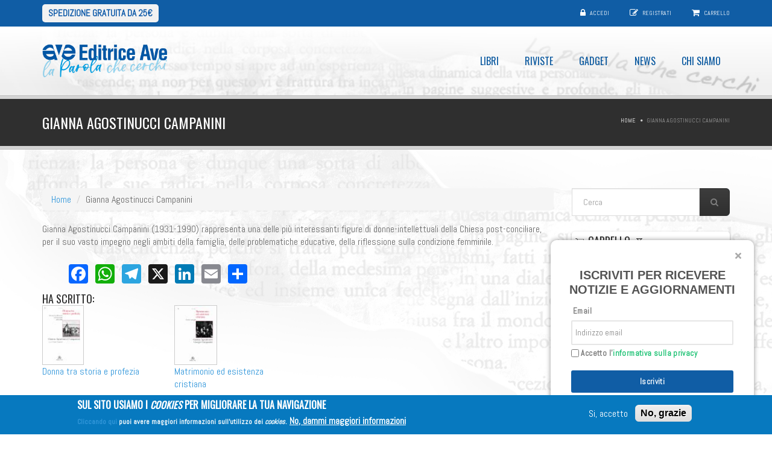

--- FILE ---
content_type: text/css
request_url: https://www.editriceave.it/sites/default/files/fontyourface/font.css?t69zyq
body_size: 75
content:
p, div { font-family: 'Abel'; font-style: normal; font-weight: normal; }
